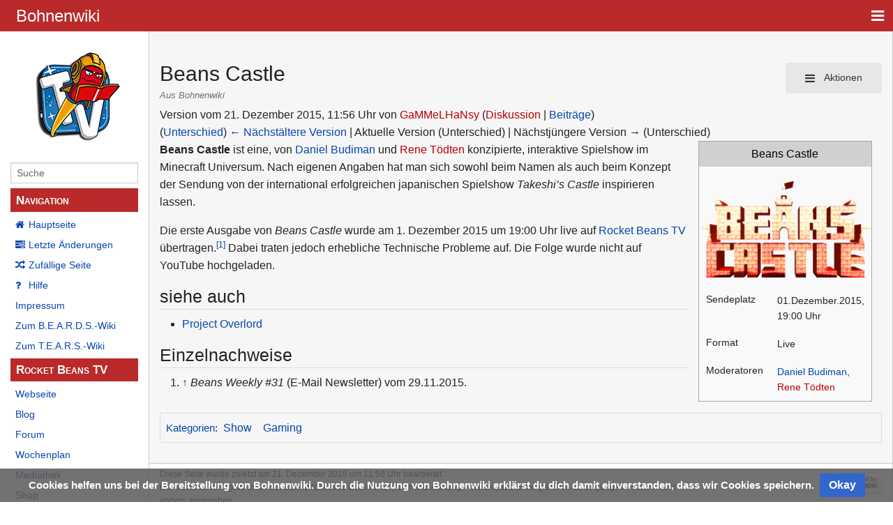

--- FILE ---
content_type: text/html; charset=UTF-8
request_url: https://bohnen.wiki/index.php?title=Beans_Castle&oldid=5626
body_size: 9071
content:
<!DOCTYPE html>
<html class="client-nojs" lang="de" dir="ltr">
<head>
<meta charset="UTF-8"/>
<title>Beans Castle – Bohnenwiki</title>
<script>document.documentElement.className="client-js";RLCONF={"wgBreakFrames":false,"wgSeparatorTransformTable":[",\t.",".\t,"],"wgDigitTransformTable":["",""],"wgDefaultDateFormat":"dmy","wgMonthNames":["","Januar","Februar","März","April","Mai","Juni","Juli","August","September","Oktober","November","Dezember"],"wgRequestId":"2f6057c01f46056f75b8fb75","wgCSPNonce":false,"wgCanonicalNamespace":"","wgCanonicalSpecialPageName":false,"wgNamespaceNumber":0,"wgPageName":"Beans_Castle","wgTitle":"Beans Castle","wgCurRevisionId":5626,"wgRevisionId":5626,"wgArticleId":1057,"wgIsArticle":true,"wgIsRedirect":false,"wgAction":"view","wgUserName":null,"wgUserGroups":["*"],"wgCategories":["Show","Gaming"],"wgPageContentLanguage":"de","wgPageContentModel":"wikitext","wgRelevantPageName":"Beans_Castle","wgRelevantArticleId":1057,"wgIsProbablyEditable":false,"wgRelevantPageIsProbablyEditable":false,"wgRestrictionEdit":[],"wgRestrictionMove":[],"wgVisualEditor":{"pageLanguageCode":"de","pageLanguageDir":
"ltr","pageVariantFallbacks":"de"},"wgMediaViewerOnClick":true,"wgMediaViewerEnabledByDefault":true,"wgEditSubmitButtonLabelPublish":false};RLSTATE={"site.styles":"ready","user.styles":"ready","user":"ready","user.options":"loading","mediawiki.action.styles":"ready","mediawiki.interface.helpers.styles":"ready","ext.cite.styles":"ready","skins.pivot.styles":"ready","ext.visualEditor.desktopArticleTarget.noscript":"ready","ext.CookieWarning.styles":"ready","oojs-ui-core.styles":"ready","oojs-ui.styles.indicators":"ready","mediawiki.widgets.styles":"ready","oojs-ui-core.icons":"ready"};RLPAGEMODULES=["ext.cite.ux-enhancements","site","mediawiki.page.ready","skins.pivot.js","ext.visualEditor.desktopArticleTarget.init","ext.visualEditor.targetLoader","mmv.head","mmv.bootstrap.autostart","ext.CookieWarning"];</script>
<script>(RLQ=window.RLQ||[]).push(function(){mw.loader.implement("user.options@12s5i",function($,jQuery,require,module){mw.user.tokens.set({"patrolToken":"+\\","watchToken":"+\\","csrfToken":"+\\"});});});</script>
<link rel="stylesheet" href="/load.php?lang=de&amp;modules=ext.CookieWarning.styles%7Cext.cite.styles%7Cext.visualEditor.desktopArticleTarget.noscript%7Cmediawiki.action.styles%7Cmediawiki.interface.helpers.styles%7Cmediawiki.widgets.styles%7Coojs-ui-core.icons%2Cstyles%7Coojs-ui.styles.indicators%7Cskins.pivot.styles&amp;only=styles&amp;skin=pivot"/>
<script async="" src="/load.php?lang=de&amp;modules=startup&amp;only=scripts&amp;raw=1&amp;skin=pivot"></script>
<meta name="ResourceLoaderDynamicStyles" content=""/>
<link rel="stylesheet" href="/load.php?lang=de&amp;modules=site.styles&amp;only=styles&amp;skin=pivot"/>
<meta name="generator" content="MediaWiki 1.39.10"/>
<meta name="robots" content="noindex,nofollow"/>
<meta name="format-detection" content="telephone=no"/>
<meta name="description" content="Beans Castle ist eine, von Daniel Budiman und Rene Tödten konzipierte, interaktive Spielshow im Minecraft Universum. Nach eigenen Angaben hat man sich sowohl beim Namen als auch beim Konzept der Sendung von der international erfolgreichen japanischen Spielshow Takeshi’s Castle inspirieren lassen. &#10;Die…"/>
<meta property="og:image" content=""/>
<meta property="og:image:width" content="1200"/>
<meta property="og:image:height" content="699"/>
<meta property="og:image" content="http://bohnen.wiki/images/thumb/a/a3/Beans_Castle.png/800px-Beans_Castle.png"/>
<meta property="og:image:width" content="800"/>
<meta property="og:image:height" content="466"/>
<meta property="og:image:width" content="640"/>
<meta property="og:image:height" content="0"/>
<meta name="twitter:card" content="summary_large_image"/>
<meta name="viewport" content="width=device-width, initial-scale=1.0, user-scalable=yes, minimum-scale=0.25, maximum-scale=5.0"/>
<link rel="icon" href="/favicon.ico"/>
<link rel="search" type="application/opensearchdescription+xml" href="/opensearch_desc.php" title="Bohnenwiki (de)"/>
<link rel="EditURI" type="application/rsd+xml" href="//bohnen.wiki/api.php?action=rsd"/>
<link rel="license" href="http://creativecommons.org/licenses/by-sa/3.0/"/>
<link rel="alternate" type="application/atom+xml" title="Atom-Feed für „Bohnenwiki“" href="/index.php?title=Spezial:Letzte_%C3%84nderungen&amp;feed=atom"/>
	<meta property="og:type" content="article"/>

	<meta property="og:site_name" content="Bohnenwiki"/>

	<meta property="og:title" content="Beans Castle"/>

	<meta property="og:description" content="Beans Castle ist eine, von Daniel Budiman und Rene Tödten konzipierte, interaktive Spielshow im Minecraft Universum. Nach eigenen Angaben hat man sich sowohl beim Namen als auch beim Konzept der Sendung von der international erfolgreichen japanischen Spielshow Takeshi’s Castle inspirieren lassen. &#10;Die…"/>

	<meta property="og:url" content="//bohnen.wiki/index.php/Beans_Castle"/>

<meta property="og:title" content="Beans Castle"/>
<meta property="og:site_name" content="Bohnenwiki"/>
<meta property="og:url" content="https://bohnen.wiki/index.php/Beans_Castle"/>
<meta property="og:description" content="Beans Castle ist eine, von Daniel Budiman und Rene Tödten konzipierte, interaktive Spielshow im Minecraft Universum. Nach eigenen Angaben hat man sich sowohl beim Namen als auch beim Konzept der Sendung von der international erfolgreichen japanischen Spielshow Takeshi’s Castle inspirieren lassen. &#10;Die…"/>
<meta property="article:modified_time" content="2015-12-21T11:56:11Z"/>
<meta property="article:published_time" content="2015-12-21T11:56:11Z"/>
<script type="application/ld+json">{"@context":"http:\/\/schema.org","@type":"Article","name":"Beans Castle \u2013 Bohnenwiki","headline":"Beans Castle \u2013 Bohnenwiki","mainEntityOfPage":"Beans Castle","identifier":"https:\/\/bohnen.wiki\/index.php\/Beans_Castle","url":"https:\/\/bohnen.wiki\/index.php\/Beans_Castle","description":"Beans Castle ist eine, von Daniel Budiman und Rene T\u00f6dten konzipierte, interaktive Spielshow im Minecraft Universum. Nach eigenen Angaben hat man sich sowohl beim Namen als auch beim Konzept der Sendung von der international erfolgreichen japanischen Spielshow Takeshi\u2019s Castle inspirieren lassen. \nDie\u2026","dateModified":"2015-12-21T11:56:11Z","datePublished":"2015-12-21T11:56:11Z","image":{"@type":"ImageObject","url":"https:\/\/bohnen.wiki\/resources\/assets\/wiki.png"},"author":{"@type":"Organization","name":"Bohnenwiki","url":"\/\/bohnen.wiki","logo":{"@type":"ImageObject","url":"https:\/\/bohnen.wiki\/resources\/assets\/wiki.png","caption":"Bohnenwiki"}},"publisher":{"@type":"Organization","name":"Bohnenwiki","url":"\/\/bohnen.wiki","logo":{"@type":"ImageObject","url":"https:\/\/bohnen.wiki\/resources\/assets\/wiki.png","caption":"Bohnenwiki"}},"potentialAction":{"@type":"SearchAction","target":"https:\/\/bohnen.wiki\/index.php?title=Spezial:Search&search={search_term}","query-input":"required name=search_term"}}</script>
</head>
<body class="mediawiki ltr sitedir-ltr mw-hide-empty-elt ns-0 ns-subject page-Beans_Castle rootpage-Beans_Castle skin-pivot action-view skin--responsive approvedRevs-noapprovedrev"><!-- START PIVOTTEMPLATE -->
		<div class="off-canvas-wrap docs-wrap" data-offcanvas="">
			<div class="inner-wrap">
								<nav class="tab-bar hide-for-print">
					<section id="left-nav-aside" class="left-small show-for-small">
						<a href="#" class="left-off-canvas-toggle"><span id="menu-user"><i class="fa fa-navicon fa-lg"></i></span></a>
					</section>
					
					<section id="middle-nav" class="middle tab-bar-section">
						<div class="title"><a href="/index.php/Hauptseite">
					<span class="show-for-medium-up">Bohnenwiki</span>
						<span class="show-for-small-only">
												Bohnenwiki</span></a></div>
					</section>
					
					<section id="right-nav-aside" class="right-small">
					<a href="#" class="right-off-canvas-toggle"><span id="menu-user"><i class="fa fa-navicon fa-lg"></i></span></a>
					</section>
				</nav>
								    <aside class="left-off-canvas-menu">
      					<ul class="off-canvas-list">
						
								<li class="has-form">
									<form action="/index.php" id="searchform-sidebar" class="mw-search">
										<div class="row collapse">
											<div class="small-12 columns">
												<input type="search" name="search" placeholder="Suche" title="Search [alt-shift-f]" accesskey="f" id="searchInput" autocomplete="off">
											</div>
										</div>
									</form>
								</li>
								
							<li><label class="sidebar" id="p-navigation">Navigation</label></li><li id="n-mainpage-description" class="mw-list-item"><a href="/index.php/Hauptseite" title="Hauptseite besuchen [z]" accesskey="z">Hauptseite</a></li><li id="n-recentchanges" class="mw-list-item"><a href="/index.php/Spezial:Letzte_%C3%84nderungen" title="Liste der letzten Änderungen in diesem Wiki [r]" accesskey="r">Letzte Änderungen</a></li><li id="n-randompage" class="mw-list-item"><a href="/index.php/Spezial:Zuf%C3%A4llige_Seite" title="Zufällige Seite aufrufen [x]" accesskey="x">Zufällige Seite</a></li><li id="n-help" class="mw-list-item"><a href="https://www.mediawiki.org/wiki/Special:MyLanguage/Help:Contents" title="Hilfeseite anzeigen">Hilfe</a></li><li id="n-Impressum" class="mw-list-item"><a href="https://bohnen.wiki/index.php/Bohnen_Wiki:Impressum" rel="nofollow">Impressum</a></li><li id="n-Zum-B.E.A.R.D.S.-Wiki" class="mw-list-item"><a href="https://www.beards.wiki" rel="nofollow">Zum B.E.A.R.D.S.-Wiki</a></li><li id="n-Zum-T.E.A.R.S.-Wiki" class="mw-list-item"><a href="https://www.tears.wiki" rel="nofollow">Zum T.E.A.R.S.-Wiki</a></li><li><label class="sidebar" id="p-Rocket_Beans_TV">Rocket Beans TV</label></li><li id="n-Webseite" class="mw-list-item"><a href="https://www.rocketbeans.tv" rel="nofollow">Webseite</a></li><li id="n-Blog" class="mw-list-item"><a href="https://www.rocketbeans.tv/blog/" rel="nofollow">Blog</a></li><li id="n-Forum" class="mw-list-item"><a href="https://forum.rocketbeans.tv/" rel="nofollow">Forum</a></li><li id="n-Wochenplan" class="mw-list-item"><a href="https://www.rocketbeans.tv/wochenplan/" rel="nofollow">Wochenplan</a></li><li id="n-Mediathek" class="mw-list-item"><a href="https://www.rocketbeans.tv/mediathek/" rel="nofollow">Mediathek</a></li><li id="n-Shop" class="mw-list-item"><a href="https://www.rocketbeans.tv/shop/" rel="nofollow">Shop</a></li><li><label class="sidebar" id="p-Andere_Community-Projekte">Andere Community-Projekte</label></li><li id="n-TS3-Server" class="mw-list-item"><a href="http://rocketspeak.de" rel="nofollow">TS3-Server</a></li><li id="n-RocketMates-(Discord)" class="mw-list-item"><a href="https://www.rocketmates.de/" rel="nofollow">RocketMates (Discord)</a></li><li id="n-Redditbeans" class="mw-list-item"><a href="https://www.reddit.com/r/rocketbeans/" rel="nofollow">Redditbeans</a></li><li id="n-Rocketminers" class="mw-list-item"><a href="https://rocketminers.de/" rel="nofollow">Rocketminers</a></li><li id="n-RocketMap" class="mw-list-item"><a href="http://rbtv.community/rocketmap" rel="nofollow">RocketMap</a></li><li id="n-SocialWall" class="mw-list-item"><a href="https://rbtvsocialwall.rocketmates.de/" rel="nofollow">SocialWall</a></li><li><label class="sidebar" id="p-tb">Werkzeuge</label></li><li id="t-whatlinkshere" class="mw-list-item"><a href="/index.php/Spezial:Linkliste/Beans_Castle" title="Liste aller Seiten, die hierher verlinken [j]" accesskey="j">Links auf diese Seite</a></li><li id="t-recentchangeslinked" class="mw-list-item"><a href="/index.php/Spezial:%C3%84nderungen_an_verlinkten_Seiten/Beans_Castle" rel="nofollow" title="Letzte Änderungen an Seiten, die von hier verlinkt sind [k]" accesskey="k">Änderungen an verlinkten Seiten</a></li><li id="t-specialpages" class="mw-list-item"><a href="/index.php/Spezial:Spezialseiten" title="Liste aller Spezialseiten [q]" accesskey="q">Spezialseiten</a></li><li id="t-print" class="mw-list-item"><a href="javascript:print();" rel="alternate" title="Druckansicht dieser Seite [p]" accesskey="p">Druckversion</a></li><li id="t-permalink" class="mw-list-item"><a href="/index.php?title=Beans_Castle&amp;oldid=5626" title="Dauerhafter Link zu dieser Seitenversion">Permanenter Link</a></li><li id="t-info" class="mw-list-item"><a href="/index.php?title=Beans_Castle&amp;action=info" title="Weitere Informationen über diese Seite">Seiten­­informationen</a></li>						</ul>
					</aside>
					
					<aside class="right-off-canvas-menu">
					  <ul class="off-canvas-list">
													<li id="pt-createaccount" class="mw-list-item"><a href="/index.php?title=Spezial:Benutzerkonto_anlegen&amp;returnto=Beans+Castle&amp;returntoquery=oldid%3D5626" title="Wir ermutigen dich dazu, ein Benutzerkonto zu erstellen und dich anzumelden. Es ist jedoch nicht zwingend erforderlich.">Benutzerkonto erstellen</a></li><li id="pt-login" class="mw-list-item"><a href="/index.php?title=Spezial:Anmelden&amp;returnto=Beans+Castle&amp;returntoquery=oldid%3D5626" title="Sich anzumelden wird gerne gesehen, ist jedoch nicht zwingend erforderlich. [o]" accesskey="o">Anmelden</a></li>												  </ul>
					</aside>

					<section id="main-section" class="main-section" >
					
						<div id="page-content">
							
							<div id="mw-js-message" style="display:none;"></div>

							<div class="row">
								
								<div id="sidebar" class="large-2 medium-3 columns hide-for-small hide-for-print">
										<ul class="side-nav">
											<li class="name logo">
											<a href="/index.php/Hauptseite">
												<img alt="Bohnenwiki" src="/resources/assets/wiki.png" style="max-width: 100%;height: auto;display: inline-block; vertical-align: middle;"></a>		
											</li>
											<li class="has-form">
												<form action="/index.php" id="searchform-offCanvas" class="mw-search">
													<div class="row collapse">
														<div class="small-12 columns">
															<input type="search" name="search" placeholder="Suche" title="Search [alt-shift-f]" accesskey="f" class="mw-searchInput" autocomplete="off">
														</div>
													</div>
												</form>
											</li>
								
											<li><label class="sidebar" id="p-navigation">Navigation</label></li><li id="n-mainpage-description" class="mw-list-item"><a href="/index.php/Hauptseite" title="Hauptseite besuchen [z]" accesskey="z">Hauptseite</a></li><li id="n-recentchanges" class="mw-list-item"><a href="/index.php/Spezial:Letzte_%C3%84nderungen" title="Liste der letzten Änderungen in diesem Wiki [r]" accesskey="r">Letzte Änderungen</a></li><li id="n-randompage" class="mw-list-item"><a href="/index.php/Spezial:Zuf%C3%A4llige_Seite" title="Zufällige Seite aufrufen [x]" accesskey="x">Zufällige Seite</a></li><li id="n-help" class="mw-list-item"><a href="https://www.mediawiki.org/wiki/Special:MyLanguage/Help:Contents" title="Hilfeseite anzeigen">Hilfe</a></li><li id="n-Impressum" class="mw-list-item"><a href="https://bohnen.wiki/index.php/Bohnen_Wiki:Impressum" rel="nofollow">Impressum</a></li><li id="n-Zum-B.E.A.R.D.S.-Wiki" class="mw-list-item"><a href="https://www.beards.wiki" rel="nofollow">Zum B.E.A.R.D.S.-Wiki</a></li><li id="n-Zum-T.E.A.R.S.-Wiki" class="mw-list-item"><a href="https://www.tears.wiki" rel="nofollow">Zum T.E.A.R.S.-Wiki</a></li><li><label class="sidebar" id="p-Rocket_Beans_TV">Rocket Beans TV</label></li><li id="n-Webseite" class="mw-list-item"><a href="https://www.rocketbeans.tv" rel="nofollow">Webseite</a></li><li id="n-Blog" class="mw-list-item"><a href="https://www.rocketbeans.tv/blog/" rel="nofollow">Blog</a></li><li id="n-Forum" class="mw-list-item"><a href="https://forum.rocketbeans.tv/" rel="nofollow">Forum</a></li><li id="n-Wochenplan" class="mw-list-item"><a href="https://www.rocketbeans.tv/wochenplan/" rel="nofollow">Wochenplan</a></li><li id="n-Mediathek" class="mw-list-item"><a href="https://www.rocketbeans.tv/mediathek/" rel="nofollow">Mediathek</a></li><li id="n-Shop" class="mw-list-item"><a href="https://www.rocketbeans.tv/shop/" rel="nofollow">Shop</a></li><li><label class="sidebar" id="p-Andere_Community-Projekte">Andere Community-Projekte</label></li><li id="n-TS3-Server" class="mw-list-item"><a href="http://rocketspeak.de" rel="nofollow">TS3-Server</a></li><li id="n-RocketMates-(Discord)" class="mw-list-item"><a href="https://www.rocketmates.de/" rel="nofollow">RocketMates (Discord)</a></li><li id="n-Redditbeans" class="mw-list-item"><a href="https://www.reddit.com/r/rocketbeans/" rel="nofollow">Redditbeans</a></li><li id="n-Rocketminers" class="mw-list-item"><a href="https://rocketminers.de/" rel="nofollow">Rocketminers</a></li><li id="n-RocketMap" class="mw-list-item"><a href="http://rbtv.community/rocketmap" rel="nofollow">RocketMap</a></li><li id="n-SocialWall" class="mw-list-item"><a href="https://rbtvsocialwall.rocketmates.de/" rel="nofollow">SocialWall</a></li><li><label class="sidebar" id="p-tb">Werkzeuge</label></li><li id="t-whatlinkshere" class="mw-list-item"><a href="/index.php/Spezial:Linkliste/Beans_Castle" title="Liste aller Seiten, die hierher verlinken [j]" accesskey="j">Links auf diese Seite</a></li><li id="t-recentchangeslinked" class="mw-list-item"><a href="/index.php/Spezial:%C3%84nderungen_an_verlinkten_Seiten/Beans_Castle" rel="nofollow" title="Letzte Änderungen an Seiten, die von hier verlinkt sind [k]" accesskey="k">Änderungen an verlinkten Seiten</a></li><li id="t-specialpages" class="mw-list-item"><a href="/index.php/Spezial:Spezialseiten" title="Liste aller Spezialseiten [q]" accesskey="q">Spezialseiten</a></li><li id="t-print" class="mw-list-item"><a href="javascript:print();" rel="alternate" title="Druckansicht dieser Seite [p]" accesskey="p">Druckversion</a></li><li id="t-permalink" class="mw-list-item"><a href="/index.php?title=Beans_Castle&amp;oldid=5626" title="Dauerhafter Link zu dieser Seitenversion">Permanenter Link</a></li><li id="t-info" class="mw-list-item"><a href="/index.php?title=Beans_Castle&amp;action=info" title="Weitere Informationen über diese Seite">Seiten­­informationen</a></li>										</ul>
								</div>
								
								<div id="p-cactions" class="large-10 medium-9 columns">
								
									<div class="row">
										<div class="large-12 columns">
												<!-- Output page indicators -->
												<div class="mw-indicators">
</div>
												<!-- If user is logged in output echo location -->
																								<!--[if lt IE 9]>
												<div id="siteNotice" class="sitenotice">Bohnenwiki sieht in dieser Version des Internet Explorers nicht wie gewünscht aus. Es wird ein Upgrade des Internet Explorers oder der Umstieg auf einen Browser wie Firefox oder Chrome empfohlen.</div>
												<![endif]-->

																																		</div>
									</div>
								
																			<a href="#" data-options="align:left" data-dropdown="drop1" class="button secondary small radius pull-right hide-for-print" id="drop"><i class="fa fa-navicon fa-lg"><span id="page-actions" class="show-for-medium-up">&nbsp;Aktionen</span></i></a>
										<ul id="drop1" class="tiny content f-dropdown" data-dropdown-content>
											<li id="ca-nstab-main" class="selected mw-list-item"><a href="/index.php/Beans_Castle" title="Seiteninhalt anzeigen [c]" accesskey="c">Seite</a></li><li id="ca-talk" class="new mw-list-item"><a href="/index.php?title=Diskussion:Beans_Castle&amp;action=edit&amp;redlink=1" rel="discussion" title="Diskussion zum Seiteninhalt (Seite nicht vorhanden) [t]" accesskey="t">Diskussion</a></li><li id="ca-viewsource" class="mw-list-item"><a href="/index.php?title=Beans_Castle&amp;action=edit" title="Diese Seite ist geschützt. Ihr Quelltext kann dennoch angesehen und kopiert werden. [e]" accesskey="e">Quelltext anzeigen</a></li><li id="ca-history" class="mw-list-item"><a href="/index.php?title=Beans_Castle&amp;action=history" title="Frühere Versionen dieser Seite [h]" accesskey="h">Versionsgeschichte</a></li>																					</ul>

																		<div id="content">
									<h1 class="title"><span class="mw-page-title-main">Beans Castle</span></h1>
																				<h3 id="tagline">Aus Bohnenwiki</h3>									<div class="mw-message-box-warning mw-revision mw-message-box"><div id="mw-revision-info">Version vom 21. Dezember 2015, 11:56 Uhr von <a href="/index.php?title=Benutzer:GaMMeLHaNsy&amp;action=edit&amp;redlink=1" class="new mw-userlink" title="Benutzer:GaMMeLHaNsy (Seite nicht vorhanden)"><bdi>GaMMeLHaNsy</bdi></a> <span class="mw-usertoollinks">(<a href="/index.php?title=Benutzer_Diskussion:GaMMeLHaNsy&amp;action=edit&amp;redlink=1" class="new mw-usertoollinks-talk" title="Benutzer Diskussion:GaMMeLHaNsy (Seite nicht vorhanden)">Diskussion</a> | <a href="/index.php/Spezial:Beitr%C3%A4ge/GaMMeLHaNsy" class="mw-usertoollinks-contribs" title="Spezial:Beiträge/GaMMeLHaNsy">Beiträge</a>)</span></div><div id="mw-revision-nav">(<a href="/index.php?title=Beans_Castle&amp;diff=prev&amp;oldid=5626" title="Beans Castle">Unterschied</a>) <a href="/index.php?title=Beans_Castle&amp;direction=prev&amp;oldid=5626" title="Beans Castle">← Nächstältere Version</a> | Aktuelle Version (Unterschied) | Nächstjüngere Version → (Unterschied)</div></div>									<div id="contentSub" class="clear_both"></div>
									<div id="bodyContent" class="mw-bodytext">
									<div id="mw-content-text" class="mw-body-content mw-content-ltr" lang="de" dir="ltr"><div class="mw-parser-output"><table class="infobox toccolours" align="right" style="margin: 0 1em; width: 15em; text-align: left; font-size: 90%;" cellspacing="5">
<tbody><tr>
<th colspan="2" style="background-color: #d0d0d0; color: #000000; text-align: center; font-size: 110%;">Beans Castle
</th></tr>
<tr>
<td colspan="2" style="padding: 1em 0; text-align: center;"><a href="/index.php/Datei:Beans_Castle.png" class="image" title="Beans Castle"><img alt="Beans Castle" src="/images/thumb/a/a3/Beans_Castle.png/250px-Beans_Castle.png" decoding="async" width="250" height="146" srcset="/images/thumb/a/a3/Beans_Castle.png/375px-Beans_Castle.png 1.5x, /images/thumb/a/a3/Beans_Castle.png/500px-Beans_Castle.png 2x" data-file-width="1251" data-file-height="729" /></a>
</td></tr>


<tr style="vertical-align: top;">
<th>Sendeplatz
</th>
<td>01.Dezember.2015,<br />19:00 Uhr
</td></tr>


<tr style="vertical-align: top;">
<th>Format
</th>
<td>Live
</td></tr>


<tr style="vertical-align: top;">
<th>Moderatoren
</th>
<td><a href="/index.php/Daniel_Budiman" title="Daniel Budiman">Daniel Budiman</a>, <a href="/index.php?title=Rene_T%C3%B6dten&amp;action=edit&amp;redlink=1" class="new" title="Rene Tödten (Seite nicht vorhanden)">Rene Tödten</a>
</td></tr>











</tbody></table>
<p><b>Beans Castle</b> ist eine, von <a href="/index.php/Daniel_Budiman" title="Daniel Budiman">Daniel Budiman</a> und <a href="/index.php?title=Rene_T%C3%B6dten&amp;action=edit&amp;redlink=1" class="new" title="Rene Tödten (Seite nicht vorhanden)">Rene Tödten</a> konzipierte, interaktive Spielshow im Minecraft Universum. Nach eigenen Angaben hat man sich sowohl beim Namen als auch beim Konzept der Sendung von der international erfolgreichen japanischen Spielshow <i>Takeshi’s Castle</i> inspirieren lassen. 
</p><p>Die erste Ausgabe von <i>Beans Castle</i> wurde am 1. Dezember 2015 um 19:00 Uhr live auf <a href="/index.php/Rocket_Beans_TV" title="Rocket Beans TV">Rocket Beans TV</a> übertragen.<sup id="cite_ref-1" class="reference"><a href="#cite_note-1">&#91;1&#93;</a></sup> Dabei traten jedoch erhebliche Technische Probleme auf. Die Folge wurde nicht auf YouTube hochgeladen.
</p>
<h2><span class="mw-headline" id="siehe_auch">siehe auch</span></h2>
<ul><li><a href="/index.php/Project_Overlord" title="Project Overlord">Project Overlord</a></li></ul>
<h2><span class="mw-headline" id="Einzelnachweise">Einzelnachweise</span></h2>
<div class="mw-references-wrap"><ol class="references">
<li id="cite_note-1"><span class="mw-cite-backlink"><a href="#cite_ref-1">↑</a></span> <span class="reference-text"><i>Beans Weekly #31</i> (E-Mail Newsletter) vom 29.11.2015.</span>
</li>
</ol></div>
<!-- 
NewPP limit report
Cached time: 20260126080130
Cache expiry: 86400
Reduced expiry: false
Complications: []
CPU time usage: 0.011 seconds
Real time usage: 0.013 seconds
Preprocessor visited node count: 93/1000000
Post‐expand include size: 1036/2097152 bytes
Template argument size: 224/2097152 bytes
Highest expansion depth: 4/100
Expensive parser function count: 1/100
Unstrip recursion depth: 0/20
Unstrip post‐expand size: 341/5000000 bytes
-->
<!--
Transclusion expansion time report (%,ms,calls,template)
100.00%    2.079      1 Vorlage:Format
100.00%    2.079      1 -total
-->

<!-- Saved in parser cache with key Bohnenwiki:pcache:idhash:1057-0!canonical and timestamp 20260126080130 and revision id 5626.
 -->
</div></div><div class="printfooter">
Abgerufen von „<a dir="ltr" href="http://bohnen.wiki/index.php?title=Beans_Castle&amp;oldid=5626">http://bohnen.wiki/index.php?title=Beans_Castle&amp;oldid=5626</a>“</div>
									<div class="clear_both"></div>
									</div>
									</div>
									<div id="categories" class="row">
										<div class="small-12 columns">
											<div class="group"><div id="catlinks" class="catlinks" data-mw="interface"><div id="mw-normal-catlinks" class="mw-normal-catlinks"><a href="/index.php/Spezial:Kategorien" title="Spezial:Kategorien">Kategorien</a>: <ul><li><a href="/index.php/Kategorie:Show" title="Kategorie:Show">Show</a></li><li><a href="/index.php/Kategorie:Gaming" title="Kategorie:Gaming">Gaming</a></li></ul></div></div></div>
											<div id='mw-data-after-content'>
	<div class="mw-cookiewarning-container"><div class="mw-cookiewarning-text"><span>Cookies helfen uns bei der Bereitstellung von Bohnenwiki. Durch die Nutzung von Bohnenwiki erklärst du dich damit einverstanden, dass wir Cookies speichern.</span></div><form method="POST"><div class='oo-ui-layout oo-ui-horizontalLayout'><span class='oo-ui-widget oo-ui-widget-enabled oo-ui-inputWidget oo-ui-buttonElement oo-ui-buttonElement-framed oo-ui-labelElement oo-ui-flaggedElement-primary oo-ui-flaggedElement-progressive oo-ui-buttonInputWidget'><button type='submit' tabindex='0' name='disablecookiewarning' value='OK' class='oo-ui-inputWidget-input oo-ui-buttonElement-button'><span class='oo-ui-iconElement-icon oo-ui-iconElement-noIcon oo-ui-image-invert'></span><span class='oo-ui-labelElement-label'>Okay</span><span class='oo-ui-indicatorElement-indicator oo-ui-indicatorElement-noIndicator oo-ui-image-invert'></span></button></span></div></form></div>
</div>
										</div>
									</div>	
													
									<footer class="row">

										<div id="footer">
											<div id="div-footer-left" class="small-12 medium-8 large-9 columns">
											<ul id="footer-left">
																									<li id="footer-lastmod"> Diese Seite wurde zuletzt am 21. Dezember 2015 um 11:56 Uhr bearbeitet.</li>
																									<li id="footer-copyright">Der Inhalt ist verfügbar unter der Lizenz <a class="external" rel="nofollow" href="http://creativecommons.org/licenses/by-sa/3.0/">''Creative Commons'' „Namensnennung – Weitergabe unter gleichen Bedingungen“</a>, sofern nicht anders angegeben.</li>
																									<li id="footer-privacy"><a href="/index.php/Bohnenwiki:Datenschutz">Datenschutz</a></li>
																									<li id="footer-about"><a href="/index.php/Bohnenwiki:%C3%9Cber_Bohnenwiki">Über Bohnenwiki</a></li>
																									<li id="footer-disclaimer"><a href="/index.php/Bohnenwiki:Impressum">Haftungsausschluss</a></li>
																					
											</ul>
											</div>	
											<div id="footer-right-icons" class="small-12 medium-4 large-3 columns hide-for-print">
											<ul id="footer-right">
												<li class="social-follow hide-for-print">
																									</li>
																									<li class="poweredby">														<a href="https://www.mediawiki.org/"><img src="/resources/assets/poweredby_mediawiki_88x31.png" alt="Powered by MediaWiki" srcset="/resources/assets/poweredby_mediawiki_132x47.png 1.5x, /resources/assets/poweredby_mediawiki_176x62.png 2x" width="88" height="31" loading="lazy"/></a>																											</li>
																							</ul>
											</div>		
										</div>			
									</footer>
								
								</div>
						</div>
					</div>
						
				</section>
				
			</div>
		</div>
		<div>
			<a class="exit-off-canvas"></a>	
		</div>

				

<script>(RLQ=window.RLQ||[]).push(function(){mw.config.set({"wgPageParseReport":{"limitreport":{"cputime":"0.011","walltime":"0.013","ppvisitednodes":{"value":93,"limit":1000000},"postexpandincludesize":{"value":1036,"limit":2097152},"templateargumentsize":{"value":224,"limit":2097152},"expansiondepth":{"value":4,"limit":100},"expensivefunctioncount":{"value":1,"limit":100},"unstrip-depth":{"value":0,"limit":20},"unstrip-size":{"value":341,"limit":5000000},"timingprofile":["100.00%    2.079      1 Vorlage:Format","100.00%    2.079      1 -total"]},"cachereport":{"timestamp":"20260126080130","ttl":86400,"transientcontent":false}}});});</script>
<script>
  (function(i,s,o,g,r,a,m){i['GoogleAnalyticsObject']=r;i[r]=i[r]||function(){
  (i[r].q=i[r].q||[]).push(arguments)},i[r].l=1*new Date();a=s.createElement(o),
  m=s.getElementsByTagName(o)[0];a.async=1;a.src=g;m.parentNode.insertBefore(a,m)
  })(window,document,'script','//www.google-analytics.com/analytics.js','ga');

  ga('create', 'UA-64287855-2', 'auto');
  ga('set', 'anonymizeIp', true);
  ga('send', 'pageview');

</script>

<script>(RLQ=window.RLQ||[]).push(function(){mw.config.set({"wgBackendResponseTime":174});});</script>
</body>
</html>

--- FILE ---
content_type: text/css; charset=utf-8
request_url: https://bohnen.wiki/load.php?lang=de&modules=site.styles&only=styles&skin=pivot
body_size: 1226
content:
.Person{font-variant:small-caps}div.NavFrame{border:1px solid #aaa;clear:both;font-size:95%;margin-top:1.5em;min-height:0;padding:2px;text-align:center}div.NavPic{float:left;padding:2px}div.NavHead{background:#efefef;font-weight:bold}div.NavFrame:after{clear:both;content:"";display:block}.NavToggle{float:right;font-size:x-small}div.NavFrame + div.NavFrame{margin-top:-1px}div.BoxenVerschmelzen{border:1px solid #aaa;clear:both;font-size:95%;margin-top:1.5em;padding-top:2px}div.BoxenVerschmelzen div.NavFrame{border:none;font-size:100%;margin:0;padding-top:0}div.HSNavFrame{border:1px solid #ba2a2a;clear:both;font-size:95%;margin-top:1.5em;min-height:0;padding:2px;text-align:center}div.HSNavPic{float:left;padding:2px}div.HSNavHead{background:#ba2a2a;font-weight:bold;font-size:1em;color :#ffffff}div.HSNavFrame:after{clear:both;content:"";display:block}.HSNavToggle{float:right;font-size:x-small;color :#ffffff}div.HSNavFrame + div.HSNavFrame{margin-top:-1px}.rahmenfarbe1{border:1px #aaa}.rahmenfarbe2{border:1px #e9e9e9}.rahmenfarbe3{border:1px #c00000}.rahmenfarbe4{border:1px #88a}.rahmenfarbe5{border:1px #000}table > * > tr.hintergrundfarbe1 > th,table > * > tr > th.hintergrundfarbe1,table.hintergrundfarbe1,.hintergrundfarbe1{background-color:#f9f9f9}table > * > tr.hintergrundfarbe2 > th,table > * > tr > th.hintergrundfarbe2,table.hintergrundfarbe2,.hintergrundfarbe2{background-color:#fff}table > * > tr.hintergrundfarbe3 > th,table > * > tr > th.hintergrundfarbe3,table.hintergrundfarbe3,.hintergrundfarbe3{background-color:#ffff40}table > * > tr.hintergrundfarbe4 > th,table > * > tr > th.hintergrundfarbe4,table.hintergrundfarbe4,.hintergrundfarbe4{background-color:#fa0}table > * > tr.hintergrundfarbe5 > th,table > * > tr > th.hintergrundfarbe5,table.hintergrundfarbe5,.hintergrundfarbe5{background-color:#e0e0e0}table > * > tr.hintergrundfarbe6 > th,table > * > tr > th.hintergrundfarbe6,table.hintergrundfarbe6,.hintergrundfarbe6{background-color:#b3b7ff}table > * > tr.hintergrundfarbe7 > th,table > * > tr > th.hintergrundfarbe7,table.hintergrundfarbe7,.hintergrundfarbe7{background-color:#ffcbcb}table > * > tr.hintergrundfarbe8 > th,table > * > tr > th.hintergrundfarbe8,table.hintergrundfarbe8,.hintergrundfarbe8{background-color:#ffebad}table > * > tr.hintergrundfarbe9 > th,table > * > tr > th.hintergrundfarbe9,table.hintergrundfarbe9,.hintergrundfarbe9{background-color:#b9ffc5}sup.reference{font-style:normal;font-weight:normal}ol.references li a[href|="#cite_ref"]{font-style:italic}div#mw-subcategories,div#mw-pages,div#mw-category-media{clear:both}.action-view.page-Wikipedia_Hauptseite h1.firstHeading,.action-view.page-Wikipedia_Hauptseite #contentSub,.action-view.page-Wikipedia_Hauptseite #catlinks{display:none}div#hauptseite h2{background:#ba2a2a;border:2px solid #ba2a2a;font-family:inherit;font-size:1.5em;font-weight:bold;color :#ffffff;line-height:1.5;margin:0;padding:.1em 0}div#hauptseite h3{background:#ba2a2a;border:2px solid #ba2a2a;font-family:inherit;font-size:1em;font-weight:bold;color :#ffffff;line-height:1.5;margin:0;padding:.1em 0}#hauptseite .inhalt{background:#fff;border:2px solid #ba2a2a;border-top:0;min-height:0;padding:.3em .8em .4em}#hauptseite .inhalt hr{background:#ba2a2a;color:#ba2a2a;height:1px;margin:.5em 0}#hauptseite .inhalt .mehr{clear:both;font-size:95%;margin-top:.8em;text-align:right}.hauptseite-oben,.hauptseite-obenlinks,.hauptseite-obenrechts,.hauptseite-links,.hauptseite-rechts,.hauptseite-mitte{margin-bottom:1em}.hauptseite-obenlinks,.hauptseite-links{margin-right:.5em}.hauptseite-obenrechts,.hauptseite-rechts{margin-left:.5em}.hauptseite-oben h2,.hauptseite-obenlinks h2,.hauptseite-obenrechts h2,.hauptseite-mitte h2,.hauptseite-unten h2{text-align:center}.hauptseite-oben .inhalt .portale{font-weight:bold;margin:.2em 0}.hauptseite-oben .inhalt .intern{font-size:90%;text-align:center}.hauptseite-links h2,.hauptseite-rechts h2{text-indent:.8em}.hauptseite-links h3,.hauptseite-rechts h3{text-indent:.8em}#hauptseite-schwesterprojekte .inhalt a{font-weight:bold}#hauptseite .mw-headline-anchor{display:none}.tab-bar{background:#ba2a2a }ul.side-nav label{background:#ba2a2a;color:#fff;padding:.25em .5em}body{background-color:#FFF}#p-cactions{padding-top:1.5em;padding-bottom:.5em;border-left:1px solid #ccc;border-right:1px solid #ccc}ul.off-canvas-list li label{background:#ba2a2a;color:#fff;padding:.25em .5em}.right-off-canvas-menu{background:#FFF}

--- FILE ---
content_type: text/plain
request_url: https://www.google-analytics.com/j/collect?v=1&_v=j102&aip=1&a=1728564908&t=pageview&_s=1&dl=https%3A%2F%2Fbohnen.wiki%2Findex.php%3Ftitle%3DBeans_Castle%26oldid%3D5626&ul=en-us%40posix&dt=Beans%20Castle%20%E2%80%93%20Bohnenwiki&sr=1280x720&vp=1280x720&_u=YEBAAEABAAAAACAAI~&jid=555126043&gjid=298655152&cid=1922830419.1769439403&tid=UA-64287855-2&_gid=1135923286.1769439403&_r=1&_slc=1&z=3308896
body_size: -449
content:
2,cG-E2NBY2CD0L